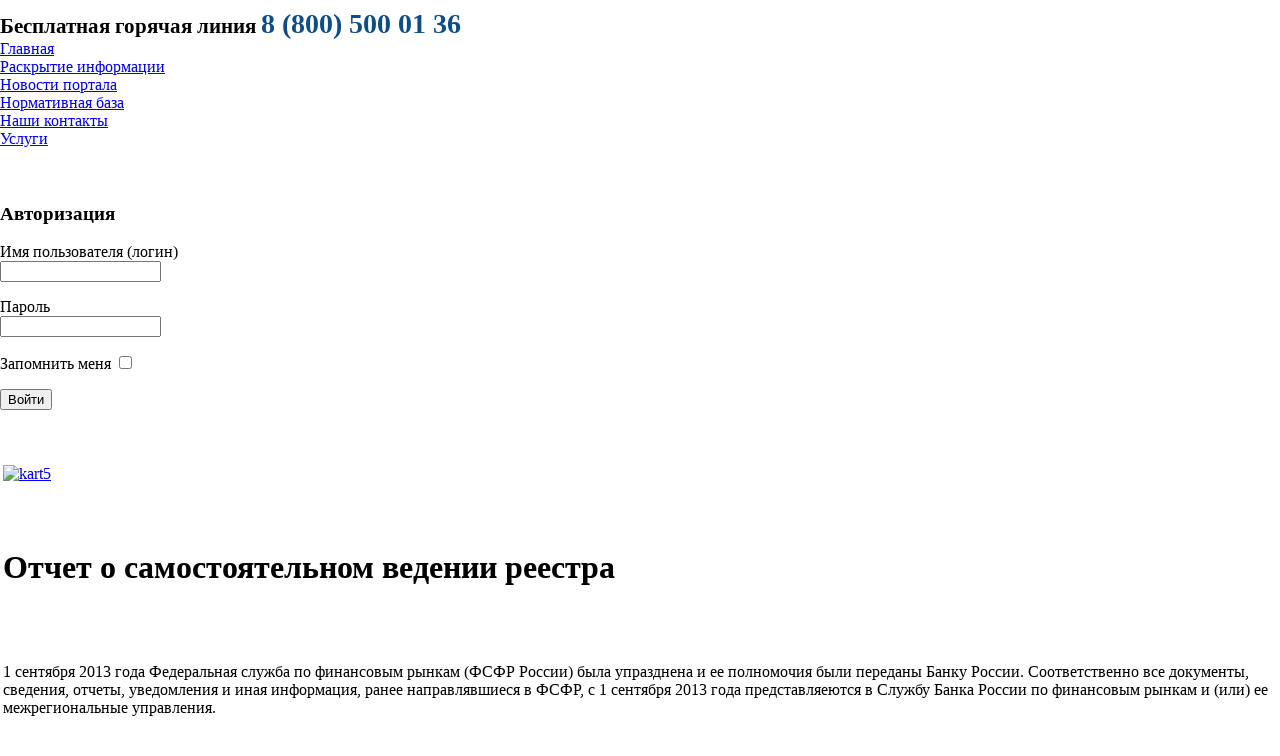

--- FILE ---
content_type: text/html; charset=utf-8
request_url: https://krayinfo.ru/component/content/article/142
body_size: 9372
content:
<!DOCTYPE html PUBLIC "-//W3C//DTD XHTML 1.0 Transitional//EN" "http://www.w3.org/TR/xhtml1/DTD/xhtml1-transitional.dtd">
<html xmlns="http://www.w3.org/1999/xhtml">
<head>
	  <base href="https://krayinfo.ru/component/content/article/142" />
  <meta http-equiv="content-type" content="text/html; charset=utf-8" />
  <meta name="robots" content="index, follow" />
  <meta name="keywords" content="Раскрытие информации акционерными обществами, раскрытие информации ЗАО, ОАО, АО" />
  <meta name="title" content="Отчет о самостоятельном ведении реестра" />
  <meta name="author" content="wd-kr.ru" />
  <meta name="reply-to" content="info@wd-kr.ru" />
  <meta name="copyright" content="wd-kr.ru" />
  <meta name="description" content="Раскрытие информации эмитентами на рынке ценных бумаг, раскрытие информации в Краснодаре" />
  <meta name="generator" content="http://www.wd-kr.ru" />
  <title>Отчет о самостоятельном ведении реестра - Краевой портал раскрытия информации</title>
  <link href="/templates/default/favicon.ico" rel="shortcut icon" type="image/x-icon" />
  <script type="text/javascript" src="/plugins/system/mtupgrade/mootools.js"></script>
  <script type="text/javascript" src="/media/system/js/caption.js"></script>

    <link href="/templates/default/favicon.ico" rel="shortcut icon" />
	<link rel="stylesheet" href="/templates/system/css/system.css" type="text/css" />
	<link rel="stylesheet" href="/templates/system/css/general.css" type="text/css" />
	<link rel="stylesheet" href="/templates/default/css/template.css" type="text/css" />
        <style type="text/css"> .system {color: #055BA9; font-size:8px; background-color: #529CDD; float:left; overflow:hidden;}</style>
</head>
<body onload="setInterval('blinkIt()',900)" style="margin-left:auto;margin-right:auto;max-width:1280px">
<script>
  (function(i,s,o,g,r,a,m){i['GoogleAnalyticsObject']=r;i[r]=i[r]||function(){
  (i[r].q=i[r].q||[]).push(arguments)},i[r].l=1*new Date();a=s.createElement(o),
  m=s.getElementsByTagName(o)[0];a.async=1;a.src=g;m.parentNode.insertBefore(a,m)
  })(window,document,'script','//www.google-analytics.com/analytics.js','ga');

  ga('create', 'UA-44057770-2', 'krayinfo.ru');
  ga('send', 'pageview');

</script> <!-- Google Analytics -->
<script type="text/javascript">
function blinkIt() {
 if (!document.all) return;
 else {
   for(i=0;i<document.all.tags('blink').length;i++){
      s=document.all.tags('blink')[i];
      s.style.visibility=(s.style.visibility=='visible')?'hidden':'visible';
   }
 }
}
</script>

<div class="container">
	<div class="cap"><div id="cap_lg"><div class="top_text"><blink><strong><span style="font-size:21px; color:#000000; ">Бесплатная горячая линия </span> <span style="font-size:28px; color:#0F4D86; ">8 (800) 500 01 36</span></strong></blink> </div></div>
    	<div id="cap_f">
    	<div ><OBJECT style="position:absolute" classid="clsid:D27CDB6E-AE6D-11cf-96B8-444553540000" codebase="http://download.macromedia.com/pub/shockwave/cabs/flash/swflash.cab#version=5,0,0,0"
WIDTH="197" HEIGHT="197" >
<PARAM NAME=movie VALUE="4.swf"> 
<PARAM NAME=quality VALUE="Best"> 
<PARAM NAME=wmode VALUE="opaque"> 
<PARAM NAME=bgcolor VALUE="#dbf7ff">
<EMBED src="/4.swf" quality="Best" wmode="opaque" bgcolor="#dbf7ff"
WIDTH="197" 
HEIGHT="197" 
TYPE="application/x-shockwave-flash" 
PLUGINSPAGE="http://www.macromedia.com/shockwave/download/index.cgi?P1_Prod_Version=ShockwaveFlash">
</EMBED>
</OBJECT> 
    	
</div>	 
    	</div>
    </div>
   
			<div id="f3"></div> 
            <div id="f4"></div>
    <div class="block">
    			<div id="block_menu">

					<div class="moduletable_left_menu">
					
<table width="100%" border="0" cellpadding="0" cellspacing="0">
<tr ><td><a href="/" class="mainlevel" >Главная</a></td></tr>
<tr ><td><a href="/disclosure" class="mainlevel" >Раскрытие информации</a></td></tr>
<tr ><td><a href="/news" class="mainlevel" >Новости портала</a></td></tr>
<tr ><td><a href="/statutory-regulations" class="mainlevel" >Нормативная база</a></td></tr>
<tr ><td><a href="/contact" class="mainlevel" >Наши контакты</a></td></tr>
<tr ><td><a href="/services" class="red_text_menu" >Услуги</a></td></tr>
</table>		</div>
	
		
		<!-- BEGIN Старый код вывода левого меню из шаблона -->
        		<!-- div class="menu">
       			<div id="menu_p1"><a href="/images/p6.jpg" border="0"/></a></div>               
              	</div -->
		<!-- END Старый код вывода левого меню из шаблона -->
				
				
				
				
				
				
			<br><br>	

			
	<!-- BEGIN registration modules  -->
	 	
	<div id="block_menu_2">
		 <div class="roundedcornr_box_240488">
   					<div class="roundedcornr_top_240488">
        				<div></div>
        			</div>
     	 		<div class="roundedcornr_content_240488">
      				<div class="moduletable">
					<h3>Авторизация</h3>
					<form action="/component/content/" method="post" name="login" id="form-login" >
		
	<p id="form-login-username">
		<label for="modlgn_username">Имя пользователя (логин)</label><br />
		<input id="modlgn_username" type="text" name="username" class="inputbox" alt="username" size="18" />
	</p>
	<p id="form-login-password">
		<label for="modlgn_passwd">Пароль</label><br />
		<input id="modlgn_passwd" type="password" name="passwd" class="inputbox" size="18" alt="password" />
	</p>
		<p id="form-login-remember">
		<label for="modlgn_remember">Запомнить меня</label>
		<input id="modlgn_remember" type="checkbox" name="remember" class="inputbox" value="yes" alt="Remember Me" />
	</p>
		<input type="submit" name="Submit" class="button" value="Войти" />

	
	<input type="hidden" name="option" value="com_user" />
	<input type="hidden" name="task" value="login" />
	<input type="hidden" name="return" value="L2NvbXBvbmVudC9jb250ZW50L2FydGljbGUvMTQy" />
	<input type="hidden" name="c9297cf6cabc485bfce96368ec08e65a" value="1" /></form>
		</div>
	<br />
			         		</div>
                         
   					<div class="roundedcornr_bottom_240488">
   						<div></div>
   					</div>
            
			</div>
	</div>
			
	<!--END registration modules --> <br />
	<!-- BEGIN banner modules  -->
      <div>
	  			
			


<table class="contentpaneopen_bannerleft">
	<tr>
		<td valign="top" ><p><a target="_blank" href="http://www.nalog.ru/"><img height="83" width="200" src="/images/stories/kart5.jpg" alt="kart5" /></a></p></td>
	</tr>
	<tr>
        <td valign="top" >

       		</td>
     </tr>
</table>
		
	
	  </div>
	<!--END banner modules -->
</div>

        </div>
        
       <div id="block_news">
       <!-- Блок "Анонс" мправа для вывода новостей -->
		<!--div class="roundedcornr_box_240488">
			<div class="roundedcornr_top_240488"><div></div></div>
			< div class="roundedcornr_content_240488">
				
				<br/>
			</div >
			<div class="roundedcornr_bottom_240488"><div></div></div>
		</div-->	<br />
		<!-- BEGIN banner_right modules  -->
          <div> 
		  		  
		  </div>   
          <!-- BEGIN banner_right modules  -->
    </div> 
        
        <div id="block_info">
					<!-- BEGIN top_main modules  -->
					
					<!--END top_main  modules -->   
					<!-- BEGIN message  -->
					
					<!-- END message  -->
					<!-- BEGIN component  -->
					<table width="100%" class="contentpaneopen">
<tr>
	
	<td>
		<h1 class="contentheading">
					Отчет о самостоятельном ведении реестра		</h1>
	</td>
    
    <!-- Страрый стандартный код -->
	<!-- td  class="contentheading	</td -->
    
    
				
		
					</tr>
</table>

<table class="contentpaneopen">



<tr>
<td valign="top">
<p>&nbsp;</p>
<p>1 сентября 2013 года Федеральная служба по финансовым рынкам (ФСФР России) была упразднена и ее полномочия были переданы Банку России. Соответственно все документы, сведения, отчеты, уведомления и иная информация, ранее направлявшиеся в ФСФР, с 1 сентября 2013 года представляеются в Службу Банка России по финансовым рынкам и (или) ее межрегиональные управления.</p>
<p>В соответствии с Приказом ФСФР России от 13.08.2009 г. № 09-33/пз-н "Об особенностях порядка ведения реестра владельцев именных ценных бумаг" ВСЕ акционерные общества, самостоятельно осуществляющие ведение реестра владельцев именных ценных бумаг, обязаны ежегодно, не позднее 15 февраля, представлять отчет о самостоятельном ведении реестра акционеров в территориальные управления Службы Банка России по месту своего нахождения.</p>
<p>Что такое отчет о самостоятельном ведении реестра?</p>
<p>Отчет о самостоятельном ведении реестра – документ, составленный по состоянию на конец отчетного периода (31 декабря 2013 года), который должен содержать:</p>
<p>- общие сведения об акционерном обществе (полное и сокращенное фирменное наименование на русском языке, индивидуальный номер налогоплательщика, основной государственный регистрационный номер, место нахождения, адрес для направления почтовой корреспонденции, номера телефонов/факса, сайт (страница) в сети Интернет, на которой осуществляется раскрытие правил ведения реестра владельцев ценных бумаг, фамилия, имя, отчество (при наличии), должность лица (лиц), осуществляющего(их) проведение операций в реестре владельцев именных ценных бумаг, сведения о наличии (отсутствии) квалификационного аттестата специалиста финансового рынка по ведению реестра владельцев ценных бумаг, адреса электронной почты указанных лиц; <br />- сведения о количестве размещенных ценных бумаг, количестве лицевых счетов, на которых учитываются ценные бумаги (общее количество лицевых счетов в реестре владельцев ценных бумаг, на которых учитываются ценные бумаги, количество размещенных обыкновенных акций, количество размещенных привилегированных акций; <br />- сведения о доле государственной и муниципальной собственности (наименование уполномоченного государственного или муниципального органа, специализированного государственного учреждения или иного лица, указанного в реестре владельцев ценных бумаг в качестве лица, действующего от имени Российской Федерации, субъекта Российской Федерации или муниципального образования, количество обыкновенных акций, доля обыкновенных акций в процентах, количество привилегированных акций, доля привилегированных акций в процентах, «золотая акция»; <br />- сведения о количестве и объемах проведенных операций, связанных с перерегистрацией прав собственности на ценные бумаги, в отчетном периоде с указанием основания проведения операций, количества проведенных операций и количества ценных бумаг, в отношении которых проведена операция по перерегистрации прав собственности: в результате совершения сделки, в результате наследования, по решению суда, в иных случаях.</p>
<p>Зачем нужны Правила ведения реестра?</p>
<p>В соответствии с&nbsp; Приказом № 09-33/пз-н от 13.08.2009 "Об особенностях порядка ведения реестра владельцев именных ценных бумаг эмитентами именных ценных бумаг" при ведении реестра владельцев именных ценных бумаг должны выполняться следующие требования:</p>
<p>1. Проведение операций в реестре акционеров должно осуществляться на основании внутреннего документа АО - «Правила ведения реестра», утверждаемого в обществе в установленном им порядке.<br />2. Правила ведения реестра должны соответствовать требованиям действующего законодательства РФ о ценных бумагах (около 10-ти документов) и должны включать:<br />1) перечень, порядок, сроки исполнения операций по ведению реестра акционеров;<br />2) перечень, формы и способы представления документов, на основании которых проводятся операции в реестре акционеров; <br />3) формы, содержание и сроки выдачи выписок и справок из реестра акционеров; <br />4) правила регистрации, обработки и хранения входящей документации;<br />5) сроки представления ответов на запросы; <br />6)требования к должностным лицам и иным работникам (должностные инструкции), осуществляющим функции по ведению реестра акционеров общества.</p>
<p>В соответствии с тем же Приказом ФСФР РФ от 13.08.2009 № 09-33/пз-н от 13.08.2009 "Об особенностях порядка ведения реестра владельцев именных ценных бумаг эмитентами именных ценных бумаг" необходимо публичное размещение «Правил ведения реестра владельцев именных ценных бумаг».</p>
<p>ОАО, а также ЗАО, осуществившие (осуществляющие) публичное размещение ценных бумаг, ОБЯЗАНЫ раскрывать правила ведения реестра в сети Интернет. Закрытые акционерные общества, не осуществлявшие публичного размещения ценных бумаг, ОБЯЗАНЫ раскрывать правила ведения реестра владельцев именных ценных бумаг в сети Интернет или путем направления копий Правил лицам, зарегистрированным в реестре.</p>
<p>ЗАО, осуществляющие раскрытие правил ведения реестра акционеров путем направления заверенных копий Правил зарегистрированным в реестре лицам, в качестве приложения к отчету о самостоятельном ведении реестра владельцев именных ценных бумаг предоставляют копию действующих Правил в территориальные управления СФР Банка России по месту своего нахождения.</p>
<p>Какая ответственность за нарушение срока подачи отчета?</p>
<p>Ответственность за несоблюдение указанных требований предусмотрена КоАП РФ и может быть квалифицированна как:</p>
<p>- Иное нарушение правил ведения реестра владельцев ценных бумаг (Статья 15.22. п.3), что влечет наложение административного штрафа на должностных лиц в размере от 5 000 до 10 000 рублей; на юридических лиц – от 100 000 до 300 000 рублей.<br />- Непредставление информации в федеральный орган исполнительной власти в области финансовых рынков (Статья 19.7.3.), что влечет наложение административного штрафа на граждан в размере от 2 000 до 4 000 рублей; на должностных лиц - от 20 000 до 30 000 рублей или дисквалификацию на срок до одного года; на юридических лиц - от 500 000 до 700 000 рублей.<br />- Нарушение требований законодательства, касающихся представления и раскрытия информации на рынке ценных бумаг (Статья 15.19.), что влечет наложение административного штрафа на должностных лиц в размере от 20 000 до 30 000 рублей или дисквалификацию на срок до одного года; на юридических лиц - от 500 000 до 700 000 рублей.</p>
<p>&nbsp;</p>
<p>&nbsp;</p>
<p>Данный материал подготовлен специалистом проекта общероссийский портал раскрытия информации KRAYINFO.RU</p>
<p>Шавыриным Евгением Игоревичем &nbsp;</p>
<p>Если вы обнаружили неточность в настоящей статье, вас что-то заинтересовало, или Вы с чем-то не согласны, Вы можете задать вопрос автору статьи по телефону 8 800 500 01 36<br />Также приглашаем Вас бесплатно <a target="_blank" href="http://ikt-gik.justclick.ru/subscribe/?rid=first">подписаться на новости корпоративного права &gt;&gt;&gt;</a></p>
<p>Возможно, Вас также заинтересует:</p>
<p>&nbsp;</p>
<p><a class="to_article" title="Освобождение от раскрытия информации" href="/component/content/article/124">Освобождение от раскрытия информации</a><br /> <a class="to_article" title="Порядок раскрытия информации Открытыми акционерными обществами" href="/component/content/article/125">Порядок раскрытия информации Открытыми акционерными обществами</a><br /> <a class="to_article" title="Реестр акционеров" href="/component/content/article/126">Реестр акционеров</a><br /> <a class="to_article" title="Отчет в Службу Банка России по финансовым рынкам о самостоятельном ведении реестра" href="/component/content/article/127">Отчет в Службу Банка России по финансовым рынкам о самостоятельном ведении реестра</a><br /> <a class="to_article" title="Раскрытие информации ЗАО" href="/component/content/article/128">Раскрытие информации ЗАО</a><br /> <a class="to_article" title="ЕФРСФДЮЛ" href="/component/content/article/129">ЕФРСФДЮЛ</a><br /> <a class="to_article" title="Корпоративный календарь 2014" href="/component/content/article/130">Корпоративный календарь 2014</a><br /> <a class="to_article" title="Федресурс" href="/component/content/article/131">Федресурс</a><br /> <a class="to_article" title="Федресурс официальный сайт" href="/component/content/article/132">Федресурс официальный сайт</a><br /> <a class="to_article" title="Сообщение о чистых активах" href="/component/content/article/133">Сообщение о чистых активах</a><br /> <a class="to_article" title="Сайты раскрытия информации" href="/component/content/article/134">Сайты раскрытия информации</a><br /> <a class="to_article" title="Самостоятельное ведение реестра акционеров ОАО" href="/component/content/article/135">Самостоятельное ведение реестра акционеров ОАО</a><br /> <a class="to_article" title="Изменения в положение о раскрытии информации 2014 г." href="/component/content/article/136">Изменения в положение о раскрытии информации 2014 г.</a><br /> <a class="to_article" title="Распространители информации на рынке ценных бумаг" href="/component/content/article/137">Распространители информации на рынке ценных бумаг</a><br /> <a class="to_article" title="Квартальный отчет" href="/component/content/article/138">Квартальный отчет</a><br /> <a class="to_article" title="Суще́ственный факт" href="/component/content/article/139">Суще́ственный факт</a><br /> <a class="to_article" title="Раскрытие информации об аффилированных лицах" href="/component/content/article/140">Раскрытие информации об аффилированных лицах</a><br /> <a class="to_article" title="Самостоятельное ведение реестра акционеров ЗАО" href="/component/content/article/141">Самостоятельное ведение реестра акционеров ЗАО</a><br /> <a class="to_article" title="Требования к Правилам ведения реестра акционеров, осуществляющих ведение реестра акционеров самостоятельно" href="/component/content/article/143">Требования к Правилам ведения реестра акционеров, осуществляющих ведение реестра акционеров самостоятельно</a></p></td>
</tr>

</table>
<span class="article_separator">&nbsp;</span>

					<!-- END component  -->  
					<!-- BEGIN bottom_main modules  -->
					
					<!--END bottom_main  modules --> 
					
        </div>
    <!-- BEGIN news modules  -->
	 	
		
	<!--END bottom_main  modules --> 
	
	</div>
    <div id="footer">  <span style="padding-left:15px;">
     Copyright &copy; Краевой портал раскрытия информации.
   </span> <span style="padding-left:20px;">
      
        <noindex><!--Rating@Mail.ru counter-->
<script language="javascript"><!--
d=document;var a='';a+=';r='+escape(d.referrer);js=10;//--></script>
<script language="javascript1.1"><!--
a+=';j='+navigator.javaEnabled();js=11;//--></script>
<script language="javascript1.2"><!--
s=screen;a+=';s='+s.width+'*'+s.height;
a+=';d='+(s.colorDepth?s.colorDepth:s.pixelDepth);js=12;//--></script>
<script language="javascript1.3"><!--
js=13;//--></script><script language="javascript" type="text/javascript"><!--
d.write('<a href="http://top.mail.ru/jump?from=1953493" target="_top">'+
'<img src="http://de.cc.bd.a1.top.mail.ru/counter?id=1953493;t=211;js='+js+
a+';rand='+Math.random()+'" alt="Рейтинг@Mail.ru" border="0" '+
'height="31" width="88"><\/a>');if(11<js)d.write('<'+'!-- ');//--></script>
<noscript><a target="_top" href="http://top.mail.ru/jump?from=1953493">
<img src="http://de.cc.bd.a1.top.mail.ru/counter?js=na;id=1953493;t=211" 
height="31" width="88" border="0" alt="Рейтинг@Mail.ru"></a></noscript>
<script language="javascript" type="text/javascript"><!--
if(11<js)d.write('--'+'>');//--></script>
<!--// Rating@Mail.ru counter-->
<!--LiveInternet counter--><script type="text/javascript"><!--
document.write("<a href='http://www.liveinternet.ru/click' "+
"target=_blank><img src='//counter.yadro.ru/hit?t14.10;r"+
escape(document.referrer)+((typeof(screen)=="undefined")?"":
";s"+screen.width+"*"+screen.height+"*"+(screen.colorDepth?
screen.colorDepth:screen.pixelDepth))+";u"+escape(document.URL)+
";"+Math.random()+
"' alt='' title='LiveInternet: показано число просмотров за 24"+
" часа, посетителей за 24 часа и за сегодня' "+
"border='0' width='88' height='31'><\/a>")
//--></script><!--/LiveInternet-->
 </noindex>

<!-- Yandex.Metrika informer -->
<a href="http://metrika.yandex.ru/stat/?id=9314740&amp;from=informer"
target="_blank" rel="nofollow"><img src="//bs.yandex.ru/informer/9314740/3_1_FFFFFFFF_EFEFEFFF_0_pageviews"
style="width:88px; height:31px; border:0;" alt="Яндекс.Метрика" title="Яндекс.Метрика: данные за сегодня (просмотры, визиты и уникальные посетители)" /></a>
<!-- /Yandex.Metrika informer -->

<!-- Yandex.Metrika counter -->
<div style="display:none;"><script type="text/javascript">
(function(w, c) {
    (w[c] = w[c] || []).push(function() {
        try {
            w.yaCounter9314740 = new Ya.Metrika({id:9314740, enableAll: true});
        }
        catch(e) { }
    });
})(window, "yandex_metrika_callbacks");
</script></div>
<script src="//mc.yandex.ru/metrika/watch.js" type="text/javascript" defer="defer"></script>
<noscript><div><img src="//mc.yandex.ru/watch/9314740" style="position:absolute; left:-9999px;" alt="" /></div></noscript>
<!-- /Yandex.Metrika counter --> </span>

&nbsp;&nbsp;&nbsp;&nbsp;&nbsp;&nbsp;&nbsp;&nbsp;&nbsp;&nbsp;&nbsp;&nbsp;&nbsp;&nbsp;&nbsp;&nbsp;&nbsp;&nbsp;&nbsp;&nbsp;&nbsp;&nbsp;&nbsp;&nbsp;&nbsp;&nbsp;&nbsp;&nbsp;&nbsp;&nbsp;&nbsp;&nbsp;&nbsp;&nbsp;&nbsp;&nbsp;&nbsp;&nbsp;&nbsp;&nbsp;&nbsp;&nbsp;&nbsp;&nbsp;&nbsp;&nbsp;&nbsp;&nbsp;&nbsp;&nbsp;&nbsp;&nbsp;&nbsp;<span id="linkz"><span class="pagenav">Design by  DiKVI</span></span>
</div>
</div>
<script data-skip-moving="true">
        (function(w,d,u,b){
                s=d.createElement('script');r=(Date.now()/1000|0);s.async=1;s.src=u+'?'+r;
                h=d.getElementsByTagName('script')[0];h.parentNode.insertBefore(s,h);
        })(window,document,'https://cdn.bitrix24.ru/b2589945/crm/site_button/loader_2_f8iocv.js');
</script>
</body>
</html>

--- FILE ---
content_type: text/plain
request_url: https://www.google-analytics.com/j/collect?v=1&_v=j102&a=490911921&t=pageview&_s=1&dl=https%3A%2F%2Fkrayinfo.ru%2Fcomponent%2Fcontent%2Farticle%2F142&ul=en-us%40posix&dt=%D0%9E%D1%82%D1%87%D0%B5%D1%82%20%D0%BE%20%D1%81%D0%B0%D0%BC%D0%BE%D1%81%D1%82%D0%BE%D1%8F%D1%82%D0%B5%D0%BB%D1%8C%D0%BD%D0%BE%D0%BC%20%D0%B2%D0%B5%D0%B4%D0%B5%D0%BD%D0%B8%D0%B8%20%D1%80%D0%B5%D0%B5%D1%81%D1%82%D1%80%D0%B0%20-%20%D0%9A%D1%80%D0%B0%D0%B5%D0%B2%D0%BE%D0%B9%20%D0%BF%D0%BE%D1%80%D1%82%D0%B0%D0%BB%20%D1%80%D0%B0%D1%81%D0%BA%D1%80%D1%8B%D1%82%D0%B8%D1%8F%20%D0%B8%D0%BD%D1%84%D0%BE%D1%80%D0%BC%D0%B0%D1%86%D0%B8%D0%B8&sr=1280x720&vp=1280x720&_u=IEBAAAABAAAAACAAI~&jid=1241290675&gjid=2135479383&cid=1113258048.1768889880&tid=UA-44057770-2&_gid=127916064.1768889880&_r=1&_slc=1&z=358986406
body_size: -449
content:
2,cG-T44MB08BSG